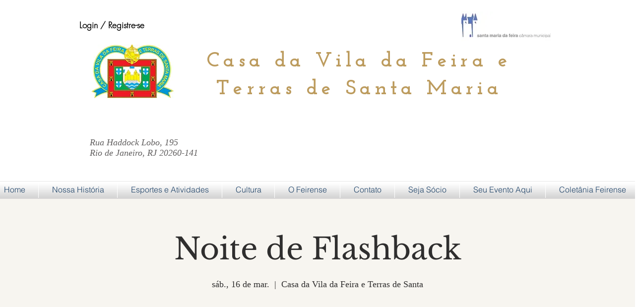

--- FILE ---
content_type: text/html; charset=utf-8
request_url: https://accounts.google.com/o/oauth2/postmessageRelay?parent=https%3A%2F%2Fstatic.parastorage.com&jsh=m%3B%2F_%2Fscs%2Fabc-static%2F_%2Fjs%2Fk%3Dgapi.lb.en.2kN9-TZiXrM.O%2Fd%3D1%2Frs%3DAHpOoo_B4hu0FeWRuWHfxnZ3V0WubwN7Qw%2Fm%3D__features__
body_size: 162
content:
<!DOCTYPE html><html><head><title></title><meta http-equiv="content-type" content="text/html; charset=utf-8"><meta http-equiv="X-UA-Compatible" content="IE=edge"><meta name="viewport" content="width=device-width, initial-scale=1, minimum-scale=1, maximum-scale=1, user-scalable=0"><script src='https://ssl.gstatic.com/accounts/o/2580342461-postmessagerelay.js' nonce="4QGsu_YZTS7h9kVDrvnxQg"></script></head><body><script type="text/javascript" src="https://apis.google.com/js/rpc:shindig_random.js?onload=init" nonce="4QGsu_YZTS7h9kVDrvnxQg"></script></body></html>